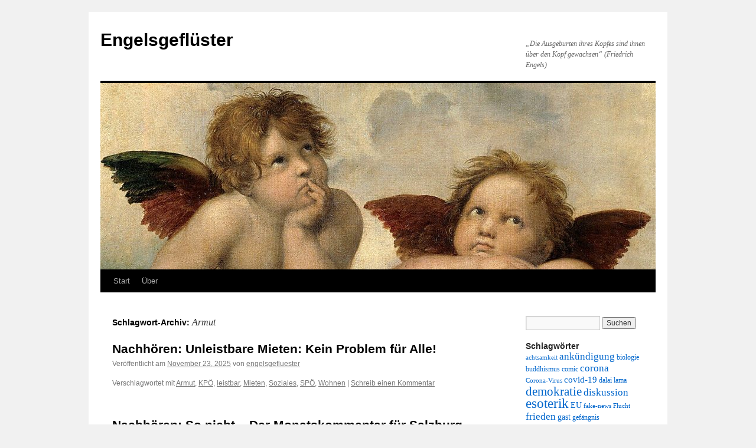

--- FILE ---
content_type: text/html; charset=UTF-8
request_url: https://blog.radiofabrik.at/engelsgefluester/tag/armut/
body_size: 9823
content:
<!DOCTYPE html>
<html lang="de">
<head>
<meta charset="UTF-8" />
<title>
Armut | Engelsgeflüster	</title>
<link rel="profile" href="https://gmpg.org/xfn/11" />
<link rel="stylesheet" type="text/css" media="all" href="https://blog.radiofabrik.at/engelsgefluester/wp-content/themes/twentyten/style.css?ver=20251202" />
<link rel="pingback" href="https://blog.radiofabrik.at/engelsgefluester/xmlrpc.php">
<meta name='robots' content='max-image-preview:large' />
<link rel='dns-prefetch' href='//blog.radiofabrik.at' />
<link rel="alternate" type="application/rss+xml" title="Engelsgeflüster &raquo; Feed" href="https://blog.radiofabrik.at/engelsgefluester/feed/" />
<link rel="alternate" type="application/rss+xml" title="Engelsgeflüster &raquo; Kommentar-Feed" href="https://blog.radiofabrik.at/engelsgefluester/comments/feed/" />
<link rel="alternate" type="application/rss+xml" title="Engelsgeflüster &raquo; Schlagwort-Feed zu Armut" href="https://blog.radiofabrik.at/engelsgefluester/tag/armut/feed/" />
<style id='wp-img-auto-sizes-contain-inline-css' type='text/css'>
img:is([sizes=auto i],[sizes^="auto," i]){contain-intrinsic-size:3000px 1500px}
/*# sourceURL=wp-img-auto-sizes-contain-inline-css */
</style>
<style id='wp-emoji-styles-inline-css' type='text/css'>

	img.wp-smiley, img.emoji {
		display: inline !important;
		border: none !important;
		box-shadow: none !important;
		height: 1em !important;
		width: 1em !important;
		margin: 0 0.07em !important;
		vertical-align: -0.1em !important;
		background: none !important;
		padding: 0 !important;
	}
/*# sourceURL=wp-emoji-styles-inline-css */
</style>
<style id='wp-block-library-inline-css' type='text/css'>
:root{--wp-block-synced-color:#7a00df;--wp-block-synced-color--rgb:122,0,223;--wp-bound-block-color:var(--wp-block-synced-color);--wp-editor-canvas-background:#ddd;--wp-admin-theme-color:#007cba;--wp-admin-theme-color--rgb:0,124,186;--wp-admin-theme-color-darker-10:#006ba1;--wp-admin-theme-color-darker-10--rgb:0,107,160.5;--wp-admin-theme-color-darker-20:#005a87;--wp-admin-theme-color-darker-20--rgb:0,90,135;--wp-admin-border-width-focus:2px}@media (min-resolution:192dpi){:root{--wp-admin-border-width-focus:1.5px}}.wp-element-button{cursor:pointer}:root .has-very-light-gray-background-color{background-color:#eee}:root .has-very-dark-gray-background-color{background-color:#313131}:root .has-very-light-gray-color{color:#eee}:root .has-very-dark-gray-color{color:#313131}:root .has-vivid-green-cyan-to-vivid-cyan-blue-gradient-background{background:linear-gradient(135deg,#00d084,#0693e3)}:root .has-purple-crush-gradient-background{background:linear-gradient(135deg,#34e2e4,#4721fb 50%,#ab1dfe)}:root .has-hazy-dawn-gradient-background{background:linear-gradient(135deg,#faaca8,#dad0ec)}:root .has-subdued-olive-gradient-background{background:linear-gradient(135deg,#fafae1,#67a671)}:root .has-atomic-cream-gradient-background{background:linear-gradient(135deg,#fdd79a,#004a59)}:root .has-nightshade-gradient-background{background:linear-gradient(135deg,#330968,#31cdcf)}:root .has-midnight-gradient-background{background:linear-gradient(135deg,#020381,#2874fc)}:root{--wp--preset--font-size--normal:16px;--wp--preset--font-size--huge:42px}.has-regular-font-size{font-size:1em}.has-larger-font-size{font-size:2.625em}.has-normal-font-size{font-size:var(--wp--preset--font-size--normal)}.has-huge-font-size{font-size:var(--wp--preset--font-size--huge)}.has-text-align-center{text-align:center}.has-text-align-left{text-align:left}.has-text-align-right{text-align:right}.has-fit-text{white-space:nowrap!important}#end-resizable-editor-section{display:none}.aligncenter{clear:both}.items-justified-left{justify-content:flex-start}.items-justified-center{justify-content:center}.items-justified-right{justify-content:flex-end}.items-justified-space-between{justify-content:space-between}.screen-reader-text{border:0;clip-path:inset(50%);height:1px;margin:-1px;overflow:hidden;padding:0;position:absolute;width:1px;word-wrap:normal!important}.screen-reader-text:focus{background-color:#ddd;clip-path:none;color:#444;display:block;font-size:1em;height:auto;left:5px;line-height:normal;padding:15px 23px 14px;text-decoration:none;top:5px;width:auto;z-index:100000}html :where(.has-border-color){border-style:solid}html :where([style*=border-top-color]){border-top-style:solid}html :where([style*=border-right-color]){border-right-style:solid}html :where([style*=border-bottom-color]){border-bottom-style:solid}html :where([style*=border-left-color]){border-left-style:solid}html :where([style*=border-width]){border-style:solid}html :where([style*=border-top-width]){border-top-style:solid}html :where([style*=border-right-width]){border-right-style:solid}html :where([style*=border-bottom-width]){border-bottom-style:solid}html :where([style*=border-left-width]){border-left-style:solid}html :where(img[class*=wp-image-]){height:auto;max-width:100%}:where(figure){margin:0 0 1em}html :where(.is-position-sticky){--wp-admin--admin-bar--position-offset:var(--wp-admin--admin-bar--height,0px)}@media screen and (max-width:600px){html :where(.is-position-sticky){--wp-admin--admin-bar--position-offset:0px}}

/*# sourceURL=wp-block-library-inline-css */
</style><style id='global-styles-inline-css' type='text/css'>
:root{--wp--preset--aspect-ratio--square: 1;--wp--preset--aspect-ratio--4-3: 4/3;--wp--preset--aspect-ratio--3-4: 3/4;--wp--preset--aspect-ratio--3-2: 3/2;--wp--preset--aspect-ratio--2-3: 2/3;--wp--preset--aspect-ratio--16-9: 16/9;--wp--preset--aspect-ratio--9-16: 9/16;--wp--preset--color--black: #000;--wp--preset--color--cyan-bluish-gray: #abb8c3;--wp--preset--color--white: #fff;--wp--preset--color--pale-pink: #f78da7;--wp--preset--color--vivid-red: #cf2e2e;--wp--preset--color--luminous-vivid-orange: #ff6900;--wp--preset--color--luminous-vivid-amber: #fcb900;--wp--preset--color--light-green-cyan: #7bdcb5;--wp--preset--color--vivid-green-cyan: #00d084;--wp--preset--color--pale-cyan-blue: #8ed1fc;--wp--preset--color--vivid-cyan-blue: #0693e3;--wp--preset--color--vivid-purple: #9b51e0;--wp--preset--color--blue: #0066cc;--wp--preset--color--medium-gray: #666;--wp--preset--color--light-gray: #f1f1f1;--wp--preset--gradient--vivid-cyan-blue-to-vivid-purple: linear-gradient(135deg,rgb(6,147,227) 0%,rgb(155,81,224) 100%);--wp--preset--gradient--light-green-cyan-to-vivid-green-cyan: linear-gradient(135deg,rgb(122,220,180) 0%,rgb(0,208,130) 100%);--wp--preset--gradient--luminous-vivid-amber-to-luminous-vivid-orange: linear-gradient(135deg,rgb(252,185,0) 0%,rgb(255,105,0) 100%);--wp--preset--gradient--luminous-vivid-orange-to-vivid-red: linear-gradient(135deg,rgb(255,105,0) 0%,rgb(207,46,46) 100%);--wp--preset--gradient--very-light-gray-to-cyan-bluish-gray: linear-gradient(135deg,rgb(238,238,238) 0%,rgb(169,184,195) 100%);--wp--preset--gradient--cool-to-warm-spectrum: linear-gradient(135deg,rgb(74,234,220) 0%,rgb(151,120,209) 20%,rgb(207,42,186) 40%,rgb(238,44,130) 60%,rgb(251,105,98) 80%,rgb(254,248,76) 100%);--wp--preset--gradient--blush-light-purple: linear-gradient(135deg,rgb(255,206,236) 0%,rgb(152,150,240) 100%);--wp--preset--gradient--blush-bordeaux: linear-gradient(135deg,rgb(254,205,165) 0%,rgb(254,45,45) 50%,rgb(107,0,62) 100%);--wp--preset--gradient--luminous-dusk: linear-gradient(135deg,rgb(255,203,112) 0%,rgb(199,81,192) 50%,rgb(65,88,208) 100%);--wp--preset--gradient--pale-ocean: linear-gradient(135deg,rgb(255,245,203) 0%,rgb(182,227,212) 50%,rgb(51,167,181) 100%);--wp--preset--gradient--electric-grass: linear-gradient(135deg,rgb(202,248,128) 0%,rgb(113,206,126) 100%);--wp--preset--gradient--midnight: linear-gradient(135deg,rgb(2,3,129) 0%,rgb(40,116,252) 100%);--wp--preset--font-size--small: 13px;--wp--preset--font-size--medium: 20px;--wp--preset--font-size--large: 36px;--wp--preset--font-size--x-large: 42px;--wp--preset--spacing--20: 0.44rem;--wp--preset--spacing--30: 0.67rem;--wp--preset--spacing--40: 1rem;--wp--preset--spacing--50: 1.5rem;--wp--preset--spacing--60: 2.25rem;--wp--preset--spacing--70: 3.38rem;--wp--preset--spacing--80: 5.06rem;--wp--preset--shadow--natural: 6px 6px 9px rgba(0, 0, 0, 0.2);--wp--preset--shadow--deep: 12px 12px 50px rgba(0, 0, 0, 0.4);--wp--preset--shadow--sharp: 6px 6px 0px rgba(0, 0, 0, 0.2);--wp--preset--shadow--outlined: 6px 6px 0px -3px rgb(255, 255, 255), 6px 6px rgb(0, 0, 0);--wp--preset--shadow--crisp: 6px 6px 0px rgb(0, 0, 0);}:where(.is-layout-flex){gap: 0.5em;}:where(.is-layout-grid){gap: 0.5em;}body .is-layout-flex{display: flex;}.is-layout-flex{flex-wrap: wrap;align-items: center;}.is-layout-flex > :is(*, div){margin: 0;}body .is-layout-grid{display: grid;}.is-layout-grid > :is(*, div){margin: 0;}:where(.wp-block-columns.is-layout-flex){gap: 2em;}:where(.wp-block-columns.is-layout-grid){gap: 2em;}:where(.wp-block-post-template.is-layout-flex){gap: 1.25em;}:where(.wp-block-post-template.is-layout-grid){gap: 1.25em;}.has-black-color{color: var(--wp--preset--color--black) !important;}.has-cyan-bluish-gray-color{color: var(--wp--preset--color--cyan-bluish-gray) !important;}.has-white-color{color: var(--wp--preset--color--white) !important;}.has-pale-pink-color{color: var(--wp--preset--color--pale-pink) !important;}.has-vivid-red-color{color: var(--wp--preset--color--vivid-red) !important;}.has-luminous-vivid-orange-color{color: var(--wp--preset--color--luminous-vivid-orange) !important;}.has-luminous-vivid-amber-color{color: var(--wp--preset--color--luminous-vivid-amber) !important;}.has-light-green-cyan-color{color: var(--wp--preset--color--light-green-cyan) !important;}.has-vivid-green-cyan-color{color: var(--wp--preset--color--vivid-green-cyan) !important;}.has-pale-cyan-blue-color{color: var(--wp--preset--color--pale-cyan-blue) !important;}.has-vivid-cyan-blue-color{color: var(--wp--preset--color--vivid-cyan-blue) !important;}.has-vivid-purple-color{color: var(--wp--preset--color--vivid-purple) !important;}.has-black-background-color{background-color: var(--wp--preset--color--black) !important;}.has-cyan-bluish-gray-background-color{background-color: var(--wp--preset--color--cyan-bluish-gray) !important;}.has-white-background-color{background-color: var(--wp--preset--color--white) !important;}.has-pale-pink-background-color{background-color: var(--wp--preset--color--pale-pink) !important;}.has-vivid-red-background-color{background-color: var(--wp--preset--color--vivid-red) !important;}.has-luminous-vivid-orange-background-color{background-color: var(--wp--preset--color--luminous-vivid-orange) !important;}.has-luminous-vivid-amber-background-color{background-color: var(--wp--preset--color--luminous-vivid-amber) !important;}.has-light-green-cyan-background-color{background-color: var(--wp--preset--color--light-green-cyan) !important;}.has-vivid-green-cyan-background-color{background-color: var(--wp--preset--color--vivid-green-cyan) !important;}.has-pale-cyan-blue-background-color{background-color: var(--wp--preset--color--pale-cyan-blue) !important;}.has-vivid-cyan-blue-background-color{background-color: var(--wp--preset--color--vivid-cyan-blue) !important;}.has-vivid-purple-background-color{background-color: var(--wp--preset--color--vivid-purple) !important;}.has-black-border-color{border-color: var(--wp--preset--color--black) !important;}.has-cyan-bluish-gray-border-color{border-color: var(--wp--preset--color--cyan-bluish-gray) !important;}.has-white-border-color{border-color: var(--wp--preset--color--white) !important;}.has-pale-pink-border-color{border-color: var(--wp--preset--color--pale-pink) !important;}.has-vivid-red-border-color{border-color: var(--wp--preset--color--vivid-red) !important;}.has-luminous-vivid-orange-border-color{border-color: var(--wp--preset--color--luminous-vivid-orange) !important;}.has-luminous-vivid-amber-border-color{border-color: var(--wp--preset--color--luminous-vivid-amber) !important;}.has-light-green-cyan-border-color{border-color: var(--wp--preset--color--light-green-cyan) !important;}.has-vivid-green-cyan-border-color{border-color: var(--wp--preset--color--vivid-green-cyan) !important;}.has-pale-cyan-blue-border-color{border-color: var(--wp--preset--color--pale-cyan-blue) !important;}.has-vivid-cyan-blue-border-color{border-color: var(--wp--preset--color--vivid-cyan-blue) !important;}.has-vivid-purple-border-color{border-color: var(--wp--preset--color--vivid-purple) !important;}.has-vivid-cyan-blue-to-vivid-purple-gradient-background{background: var(--wp--preset--gradient--vivid-cyan-blue-to-vivid-purple) !important;}.has-light-green-cyan-to-vivid-green-cyan-gradient-background{background: var(--wp--preset--gradient--light-green-cyan-to-vivid-green-cyan) !important;}.has-luminous-vivid-amber-to-luminous-vivid-orange-gradient-background{background: var(--wp--preset--gradient--luminous-vivid-amber-to-luminous-vivid-orange) !important;}.has-luminous-vivid-orange-to-vivid-red-gradient-background{background: var(--wp--preset--gradient--luminous-vivid-orange-to-vivid-red) !important;}.has-very-light-gray-to-cyan-bluish-gray-gradient-background{background: var(--wp--preset--gradient--very-light-gray-to-cyan-bluish-gray) !important;}.has-cool-to-warm-spectrum-gradient-background{background: var(--wp--preset--gradient--cool-to-warm-spectrum) !important;}.has-blush-light-purple-gradient-background{background: var(--wp--preset--gradient--blush-light-purple) !important;}.has-blush-bordeaux-gradient-background{background: var(--wp--preset--gradient--blush-bordeaux) !important;}.has-luminous-dusk-gradient-background{background: var(--wp--preset--gradient--luminous-dusk) !important;}.has-pale-ocean-gradient-background{background: var(--wp--preset--gradient--pale-ocean) !important;}.has-electric-grass-gradient-background{background: var(--wp--preset--gradient--electric-grass) !important;}.has-midnight-gradient-background{background: var(--wp--preset--gradient--midnight) !important;}.has-small-font-size{font-size: var(--wp--preset--font-size--small) !important;}.has-medium-font-size{font-size: var(--wp--preset--font-size--medium) !important;}.has-large-font-size{font-size: var(--wp--preset--font-size--large) !important;}.has-x-large-font-size{font-size: var(--wp--preset--font-size--x-large) !important;}
/*# sourceURL=global-styles-inline-css */
</style>

<style id='classic-theme-styles-inline-css' type='text/css'>
/*! This file is auto-generated */
.wp-block-button__link{color:#fff;background-color:#32373c;border-radius:9999px;box-shadow:none;text-decoration:none;padding:calc(.667em + 2px) calc(1.333em + 2px);font-size:1.125em}.wp-block-file__button{background:#32373c;color:#fff;text-decoration:none}
/*# sourceURL=/wp-includes/css/classic-themes.min.css */
</style>
<link rel='stylesheet' id='ce_responsive-css' href='https://blog.radiofabrik.at/engelsgefluester/wp-content/plugins/simple-embed-code/css/video-container.min.css?ver=2.5.1' type='text/css' media='all' />
<link rel='stylesheet' id='twentyten-block-style-css' href='https://blog.radiofabrik.at/engelsgefluester/wp-content/themes/twentyten/blocks.css?ver=20250220' type='text/css' media='all' />
<link rel="https://api.w.org/" href="https://blog.radiofabrik.at/engelsgefluester/wp-json/" /><link rel="alternate" title="JSON" type="application/json" href="https://blog.radiofabrik.at/engelsgefluester/wp-json/wp/v2/tags/9120" /><link rel="EditURI" type="application/rsd+xml" title="RSD" href="https://blog.radiofabrik.at/engelsgefluester/xmlrpc.php?rsd" />

</head>

<body class="archive tag tag-armut tag-9120 wp-theme-twentyten">
<div id="wrapper" class="hfeed">
		<a href="#content" class="screen-reader-text skip-link">Zum Inhalt springen</a>
	<div id="header">
		<div id="masthead">
			<div id="branding" role="banner">
									<div id="site-title">
						<span>
							<a href="https://blog.radiofabrik.at/engelsgefluester/" rel="home" >Engelsgeflüster</a>
						</span>
					</div>
										<div id="site-description">„Die Ausgeburten ihres Kopfes sind ihnen über den Kopf gewachsen“ (Friedrich Engels)</div>
					<img src="https://blog.radiofabrik.at/engelsgefluester/files/2016/10/cropped-Raffaels_Angels-1.jpg" width="940" height="316" alt="Engelsgeflüster" srcset="https://blog.radiofabrik.at/engelsgefluester/files/2016/10/cropped-Raffaels_Angels-1.jpg 940w, https://blog.radiofabrik.at/engelsgefluester/files/2016/10/cropped-Raffaels_Angels-1-300x101.jpg 300w, https://blog.radiofabrik.at/engelsgefluester/files/2016/10/cropped-Raffaels_Angels-1-768x258.jpg 768w" sizes="(max-width: 940px) 100vw, 940px" decoding="async" fetchpriority="high" />			</div><!-- #branding -->

			<div id="access" role="navigation">
				<div class="menu"><ul>
<li ><a href="https://blog.radiofabrik.at/engelsgefluester/">Start</a></li><li class="page_item page-item-2"><a href="https://blog.radiofabrik.at/engelsgefluester/sample-page/">Über</a></li>
</ul></div>
			</div><!-- #access -->
		</div><!-- #masthead -->
	</div><!-- #header -->

	<div id="main">

		<div id="container">
			<div id="content" role="main">

				<h1 class="page-title">
				Schlagwort-Archiv: <span>Armut</span>				</h1>

				



	
			<div id="post-807" class="post-807 post type-post status-publish format-standard hentry tag-armut tag-kpoe tag-leistbar tag-mieten tag-soziales tag-spoe tag-wohnen">
			<h2 class="entry-title"><a href="https://blog.radiofabrik.at/engelsgefluester/2025/11/23/nachhoeren-unleistbare-mieten-kein-problem-fuer-alle/" rel="bookmark">Nachhören: Unleistbare Mieten: Kein Problem für Alle!</a></h2>

			<div class="entry-meta">
				<span class="meta-prep meta-prep-author">Veröffentlicht am</span> <a href="https://blog.radiofabrik.at/engelsgefluester/2025/11/23/nachhoeren-unleistbare-mieten-kein-problem-fuer-alle/" title="10:49 a.m." rel="bookmark"><span class="entry-date">November 23, 2025</span></a> <span class="meta-sep">von</span> <span class="author vcard"><a class="url fn n" href="https://blog.radiofabrik.at/engelsgefluester/author/engelsgefluester/" title="Alle Beiträge von engelsgefluester anzeigen">engelsgefluester</a></span>			</div><!-- .entry-meta -->

					<div class="entry-summary">
							</div><!-- .entry-summary -->
	
			<div class="entry-utility">
				
								<span class="tag-links">
					<span class="entry-utility-prep entry-utility-prep-tag-links">Verschlagwortet mit</span> <a href="https://blog.radiofabrik.at/engelsgefluester/tag/armut/" rel="tag">Armut</a>, <a href="https://blog.radiofabrik.at/engelsgefluester/tag/kpoe/" rel="tag">KPÖ</a>, <a href="https://blog.radiofabrik.at/engelsgefluester/tag/leistbar/" rel="tag">leistbar</a>, <a href="https://blog.radiofabrik.at/engelsgefluester/tag/mieten/" rel="tag">Mieten</a>, <a href="https://blog.radiofabrik.at/engelsgefluester/tag/soziales/" rel="tag">Soziales</a>, <a href="https://blog.radiofabrik.at/engelsgefluester/tag/spoe/" rel="tag">SPÖ</a>, <a href="https://blog.radiofabrik.at/engelsgefluester/tag/wohnen/" rel="tag">Wohnen</a>				</span>
				<span class="meta-sep">|</span>
				
				<span class="comments-link"><a href="https://blog.radiofabrik.at/engelsgefluester/2025/11/23/nachhoeren-unleistbare-mieten-kein-problem-fuer-alle/#respond">Schreib einen Kommentar</a></span>

							</div><!-- .entry-utility -->
		</div><!-- #post-807 -->

		
	

	
			<div id="post-491" class="post-491 post type-post status-publish format-standard hentry tag-armut tag-corona-massnahmen tag-kritik tag-radiofabrik tag-sendung tag-so tag-wochenkommentar">
			<h2 class="entry-title"><a href="https://blog.radiofabrik.at/engelsgefluester/2021/03/21/nachhoeren-so-nicht-der-monatskommentar-fuer-salzburg/" rel="bookmark">Nachhören: So nicht &#8211; Der Monatskommentar für Salzburg</a></h2>

			<div class="entry-meta">
				<span class="meta-prep meta-prep-author">Veröffentlicht am</span> <a href="https://blog.radiofabrik.at/engelsgefluester/2021/03/21/nachhoeren-so-nicht-der-monatskommentar-fuer-salzburg/" title="2:29 p.m." rel="bookmark"><span class="entry-date">März 21, 2021</span></a> <span class="meta-sep">von</span> <span class="author vcard"><a class="url fn n" href="https://blog.radiofabrik.at/engelsgefluester/author/engelsgefluester/" title="Alle Beiträge von engelsgefluester anzeigen">engelsgefluester</a></span>			</div><!-- .entry-meta -->

					<div class="entry-summary">
							</div><!-- .entry-summary -->
	
			<div class="entry-utility">
				
								<span class="tag-links">
					<span class="entry-utility-prep entry-utility-prep-tag-links">Verschlagwortet mit</span> <a href="https://blog.radiofabrik.at/engelsgefluester/tag/armut/" rel="tag">Armut</a>, <a href="https://blog.radiofabrik.at/engelsgefluester/tag/corona-massnahmen/" rel="tag">Corona-Maßnahmen</a>, <a href="https://blog.radiofabrik.at/engelsgefluester/tag/kritik/" rel="tag">kritik</a>, <a href="https://blog.radiofabrik.at/engelsgefluester/tag/radiofabrik/" rel="tag">radiofabrik</a>, <a href="https://blog.radiofabrik.at/engelsgefluester/tag/sendung/" rel="tag">sendung</a>, <a href="https://blog.radiofabrik.at/engelsgefluester/tag/so/" rel="tag">so</a>, <a href="https://blog.radiofabrik.at/engelsgefluester/tag/wochenkommentar/" rel="tag">Wochenkommentar</a>				</span>
				<span class="meta-sep">|</span>
				
				<span class="comments-link"><a href="https://blog.radiofabrik.at/engelsgefluester/2021/03/21/nachhoeren-so-nicht-der-monatskommentar-fuer-salzburg/#respond">Schreib einen Kommentar</a></span>

							</div><!-- .entry-utility -->
		</div><!-- #post-491 -->

		
	

			</div><!-- #content -->
		</div><!-- #container -->


		<div id="primary" class="widget-area" role="complementary">
			<ul class="xoxo">

<li id="search-2" class="widget-container widget_search"><form role="search" method="get" id="searchform" class="searchform" action="https://blog.radiofabrik.at/engelsgefluester/">
				<div>
					<label class="screen-reader-text" for="s">Suche nach:</label>
					<input type="text" value="" name="s" id="s" />
					<input type="submit" id="searchsubmit" value="Suchen" />
				</div>
			</form></li><li id="tag_cloud-2" class="widget-container widget_tag_cloud"><h3 class="widget-title">Schlagwörter</h3><div class="tagcloud"><ul class='wp-tag-cloud' role='list'>
	<li><a href="https://blog.radiofabrik.at/engelsgefluester/tag/achtsamkeit/" class="tag-cloud-link tag-link-42545 tag-link-position-1" style="font-size: 8pt;" aria-label="achtsamkeit (3 Einträge)">achtsamkeit</a></li>
	<li><a href="https://blog.radiofabrik.at/engelsgefluester/tag/ankuendigung/" class="tag-cloud-link tag-link-13795 tag-link-position-2" style="font-size: 12.375pt;" aria-label="ankündigung (8 Einträge)">ankündigung</a></li>
	<li><a href="https://blog.radiofabrik.at/engelsgefluester/tag/biologie/" class="tag-cloud-link tag-link-42553 tag-link-position-3" style="font-size: 9.25pt;" aria-label="biologie (4 Einträge)">biologie</a></li>
	<li><a href="https://blog.radiofabrik.at/engelsgefluester/tag/buddhismus/" class="tag-cloud-link tag-link-42501 tag-link-position-4" style="font-size: 9.25pt;" aria-label="buddhismus (4 Einträge)">buddhismus</a></li>
	<li><a href="https://blog.radiofabrik.at/engelsgefluester/tag/comic/" class="tag-cloud-link tag-link-42585 tag-link-position-5" style="font-size: 9.25pt;" aria-label="comic (4 Einträge)">comic</a></li>
	<li><a href="https://blog.radiofabrik.at/engelsgefluester/tag/corona/" class="tag-cloud-link tag-link-75161 tag-link-position-6" style="font-size: 13pt;" aria-label="corona (9 Einträge)">corona</a></li>
	<li><a href="https://blog.radiofabrik.at/engelsgefluester/tag/corona-virus/" class="tag-cloud-link tag-link-75169 tag-link-position-7" style="font-size: 8pt;" aria-label="Corona-Virus (3 Einträge)">Corona-Virus</a></li>
	<li><a href="https://blog.radiofabrik.at/engelsgefluester/tag/covid-19/" class="tag-cloud-link tag-link-75165 tag-link-position-8" style="font-size: 11.125pt;" aria-label="covid-19 (6 Einträge)">covid-19</a></li>
	<li><a href="https://blog.radiofabrik.at/engelsgefluester/tag/dalai-lama/" class="tag-cloud-link tag-link-42499 tag-link-position-9" style="font-size: 9.25pt;" aria-label="dalai lama (4 Einträge)">dalai lama</a></li>
	<li><a href="https://blog.radiofabrik.at/engelsgefluester/tag/demokratie/" class="tag-cloud-link tag-link-75298 tag-link-position-10" style="font-size: 15.875pt;" aria-label="demokratie (16 Einträge)">demokratie</a></li>
	<li><a href="https://blog.radiofabrik.at/engelsgefluester/tag/diskussion/" class="tag-cloud-link tag-link-58895 tag-link-position-11" style="font-size: 12.375pt;" aria-label="diskussion (8 Einträge)">diskussion</a></li>
	<li><a href="https://blog.radiofabrik.at/engelsgefluester/tag/esoterik/" class="tag-cloud-link tag-link-42207 tag-link-position-12" style="font-size: 17.25pt;" aria-label="esoterik (21 Einträge)">esoterik</a></li>
	<li><a href="https://blog.radiofabrik.at/engelsgefluester/tag/eu/" class="tag-cloud-link tag-link-71858 tag-link-position-13" style="font-size: 10.25pt;" aria-label="EU (5 Einträge)">EU</a></li>
	<li><a href="https://blog.radiofabrik.at/engelsgefluester/tag/fake-news/" class="tag-cloud-link tag-link-75189 tag-link-position-14" style="font-size: 8pt;" aria-label="fake-news (3 Einträge)">fake-news</a></li>
	<li><a href="https://blog.radiofabrik.at/engelsgefluester/tag/flucht/" class="tag-cloud-link tag-link-33609 tag-link-position-15" style="font-size: 8pt;" aria-label="Flucht (3 Einträge)">Flucht</a></li>
	<li><a href="https://blog.radiofabrik.at/engelsgefluester/tag/frieden/" class="tag-cloud-link tag-link-42502 tag-link-position-16" style="font-size: 12.375pt;" aria-label="frieden (8 Einträge)">frieden</a></li>
	<li><a href="https://blog.radiofabrik.at/engelsgefluester/tag/gast/" class="tag-cloud-link tag-link-42547 tag-link-position-17" style="font-size: 10.25pt;" aria-label="gast (5 Einträge)">gast</a></li>
	<li><a href="https://blog.radiofabrik.at/engelsgefluester/tag/gefaengnis/" class="tag-cloud-link tag-link-75301 tag-link-position-18" style="font-size: 9.25pt;" aria-label="gefängnis (4 Einträge)">gefängnis</a></li>
	<li><a href="https://blog.radiofabrik.at/engelsgefluester/tag/gegenstandpunkt/" class="tag-cloud-link tag-link-75172 tag-link-position-19" style="font-size: 8pt;" aria-label="gegenstandpunkt (3 Einträge)">gegenstandpunkt</a></li>
	<li><a href="https://blog.radiofabrik.at/engelsgefluester/tag/genetik/" class="tag-cloud-link tag-link-42552 tag-link-position-20" style="font-size: 9.25pt;" aria-label="genetik (4 Einträge)">genetik</a></li>
	<li><a href="https://blog.radiofabrik.at/engelsgefluester/tag/gewerkschaft/" class="tag-cloud-link tag-link-75158 tag-link-position-21" style="font-size: 8pt;" aria-label="gewerkschaft (3 Einträge)">gewerkschaft</a></li>
	<li><a href="https://blog.radiofabrik.at/engelsgefluester/tag/kapitalismus/" class="tag-cloud-link tag-link-42712 tag-link-position-22" style="font-size: 14.375pt;" aria-label="kapitalismus (12 Einträge)">kapitalismus</a></li>
	<li><a href="https://blog.radiofabrik.at/engelsgefluester/tag/knorkator/" class="tag-cloud-link tag-link-42555 tag-link-position-23" style="font-size: 8pt;" aria-label="knorkator (3 Einträge)">knorkator</a></li>
	<li><a href="https://blog.radiofabrik.at/engelsgefluester/tag/konsum/" class="tag-cloud-link tag-link-75146 tag-link-position-24" style="font-size: 8pt;" aria-label="konsum (3 Einträge)">konsum</a></li>
	<li><a href="https://blog.radiofabrik.at/engelsgefluester/tag/krieg/" class="tag-cloud-link tag-link-42527 tag-link-position-25" style="font-size: 10.25pt;" aria-label="krieg (5 Einträge)">krieg</a></li>
	<li><a href="https://blog.radiofabrik.at/engelsgefluester/tag/kritik/" class="tag-cloud-link tag-link-12800 tag-link-position-26" style="font-size: 22pt;" aria-label="kritik (52 Einträge)">kritik</a></li>
	<li><a href="https://blog.radiofabrik.at/engelsgefluester/tag/liebe/" class="tag-cloud-link tag-link-4034 tag-link-position-27" style="font-size: 8pt;" aria-label="liebe (3 Einträge)">liebe</a></li>
	<li><a href="https://blog.radiofabrik.at/engelsgefluester/tag/loretto/" class="tag-cloud-link tag-link-42531 tag-link-position-28" style="font-size: 13pt;" aria-label="loretto (9 Einträge)">loretto</a></li>
	<li><a href="https://blog.radiofabrik.at/engelsgefluester/tag/marktwirtschaft/" class="tag-cloud-link tag-link-73342 tag-link-position-29" style="font-size: 11.75pt;" aria-label="marktwirtschaft (7 Einträge)">marktwirtschaft</a></li>
	<li><a href="https://blog.radiofabrik.at/engelsgefluester/tag/migration/" class="tag-cloud-link tag-link-22499 tag-link-position-30" style="font-size: 9.25pt;" aria-label="migration (4 Einträge)">migration</a></li>
	<li><a href="https://blog.radiofabrik.at/engelsgefluester/tag/nationalismus/" class="tag-cloud-link tag-link-73320 tag-link-position-31" style="font-size: 9.25pt;" aria-label="Nationalismus (4 Einträge)">Nationalismus</a></li>
	<li><a href="https://blog.radiofabrik.at/engelsgefluester/tag/politik/" class="tag-cloud-link tag-link-94 tag-link-position-32" style="font-size: 9.25pt;" aria-label="politik (4 Einträge)">politik</a></li>
	<li><a href="https://blog.radiofabrik.at/engelsgefluester/tag/radiofabrik/" class="tag-cloud-link tag-link-3 tag-link-position-33" style="font-size: 10.25pt;" aria-label="radiofabrik (5 Einträge)">radiofabrik</a></li>
	<li><a href="https://blog.radiofabrik.at/engelsgefluester/tag/religion/" class="tag-cloud-link tag-link-2674 tag-link-position-34" style="font-size: 14pt;" aria-label="religion (11 Einträge)">religion</a></li>
	<li><a href="https://blog.radiofabrik.at/engelsgefluester/tag/russland/" class="tag-cloud-link tag-link-10886 tag-link-position-35" style="font-size: 9.25pt;" aria-label="russland (4 Einträge)">russland</a></li>
	<li><a href="https://blog.radiofabrik.at/engelsgefluester/tag/salzburg/" class="tag-cloud-link tag-link-2660 tag-link-position-36" style="font-size: 11.125pt;" aria-label="salzburg (6 Einträge)">salzburg</a></li>
	<li><a href="https://blog.radiofabrik.at/engelsgefluester/tag/solidaritaet/" class="tag-cloud-link tag-link-42705 tag-link-position-37" style="font-size: 11.125pt;" aria-label="solidarität (6 Einträge)">solidarität</a></li>
	<li><a href="https://blog.radiofabrik.at/engelsgefluester/tag/staat/" class="tag-cloud-link tag-link-75179 tag-link-position-38" style="font-size: 11.75pt;" aria-label="staat (7 Einträge)">staat</a></li>
	<li><a href="https://blog.radiofabrik.at/engelsgefluester/tag/tipp/" class="tag-cloud-link tag-link-75180 tag-link-position-39" style="font-size: 10.25pt;" aria-label="tipp (5 Einträge)">tipp</a></li>
	<li><a href="https://blog.radiofabrik.at/engelsgefluester/tag/ukraine/" class="tag-cloud-link tag-link-10888 tag-link-position-40" style="font-size: 11.125pt;" aria-label="ukraine (6 Einträge)">ukraine</a></li>
	<li><a href="https://blog.radiofabrik.at/engelsgefluester/tag/video/" class="tag-cloud-link tag-link-10434 tag-link-position-41" style="font-size: 11.75pt;" aria-label="video (7 Einträge)">video</a></li>
	<li><a href="https://blog.radiofabrik.at/engelsgefluester/tag/weihnachten/" class="tag-cloud-link tag-link-9062 tag-link-position-42" style="font-size: 10.25pt;" aria-label="weihnachten (5 Einträge)">weihnachten</a></li>
	<li><a href="https://blog.radiofabrik.at/engelsgefluester/tag/wissenschaft/" class="tag-cloud-link tag-link-42480 tag-link-position-43" style="font-size: 12.375pt;" aria-label="wissenschaft (8 Einträge)">wissenschaft</a></li>
	<li><a href="https://blog.radiofabrik.at/engelsgefluester/tag/oe1/" class="tag-cloud-link tag-link-75195 tag-link-position-44" style="font-size: 8pt;" aria-label="ö1 (3 Einträge)">ö1</a></li>
	<li><a href="https://blog.radiofabrik.at/engelsgefluester/tag/oesterreich/" class="tag-cloud-link tag-link-33645 tag-link-position-45" style="font-size: 12.375pt;" aria-label="österreich (8 Einträge)">österreich</a></li>
</ul>
</div>
</li><li id="archives-3" class="widget-container widget_archive"><h3 class="widget-title">Archiv</h3>
			<ul>
					<li><a href='https://blog.radiofabrik.at/engelsgefluester/2025/11/'>November 2025</a></li>
	<li><a href='https://blog.radiofabrik.at/engelsgefluester/2025/10/'>Oktober 2025</a></li>
	<li><a href='https://blog.radiofabrik.at/engelsgefluester/2025/09/'>September 2025</a></li>
	<li><a href='https://blog.radiofabrik.at/engelsgefluester/2025/08/'>August 2025</a></li>
	<li><a href='https://blog.radiofabrik.at/engelsgefluester/2025/06/'>Juni 2025</a></li>
	<li><a href='https://blog.radiofabrik.at/engelsgefluester/2025/05/'>Mai 2025</a></li>
	<li><a href='https://blog.radiofabrik.at/engelsgefluester/2025/04/'>April 2025</a></li>
	<li><a href='https://blog.radiofabrik.at/engelsgefluester/2025/03/'>März 2025</a></li>
	<li><a href='https://blog.radiofabrik.at/engelsgefluester/2025/02/'>Februar 2025</a></li>
	<li><a href='https://blog.radiofabrik.at/engelsgefluester/2024/12/'>Dezember 2024</a></li>
	<li><a href='https://blog.radiofabrik.at/engelsgefluester/2024/11/'>November 2024</a></li>
	<li><a href='https://blog.radiofabrik.at/engelsgefluester/2024/10/'>Oktober 2024</a></li>
	<li><a href='https://blog.radiofabrik.at/engelsgefluester/2024/09/'>September 2024</a></li>
	<li><a href='https://blog.radiofabrik.at/engelsgefluester/2024/08/'>August 2024</a></li>
	<li><a href='https://blog.radiofabrik.at/engelsgefluester/2024/06/'>Juni 2024</a></li>
	<li><a href='https://blog.radiofabrik.at/engelsgefluester/2024/05/'>Mai 2024</a></li>
	<li><a href='https://blog.radiofabrik.at/engelsgefluester/2024/04/'>April 2024</a></li>
	<li><a href='https://blog.radiofabrik.at/engelsgefluester/2024/03/'>März 2024</a></li>
	<li><a href='https://blog.radiofabrik.at/engelsgefluester/2024/02/'>Februar 2024</a></li>
	<li><a href='https://blog.radiofabrik.at/engelsgefluester/2023/12/'>Dezember 2023</a></li>
	<li><a href='https://blog.radiofabrik.at/engelsgefluester/2023/11/'>November 2023</a></li>
	<li><a href='https://blog.radiofabrik.at/engelsgefluester/2023/08/'>August 2023</a></li>
	<li><a href='https://blog.radiofabrik.at/engelsgefluester/2023/07/'>Juli 2023</a></li>
	<li><a href='https://blog.radiofabrik.at/engelsgefluester/2023/06/'>Juni 2023</a></li>
	<li><a href='https://blog.radiofabrik.at/engelsgefluester/2023/05/'>Mai 2023</a></li>
	<li><a href='https://blog.radiofabrik.at/engelsgefluester/2023/04/'>April 2023</a></li>
	<li><a href='https://blog.radiofabrik.at/engelsgefluester/2023/03/'>März 2023</a></li>
	<li><a href='https://blog.radiofabrik.at/engelsgefluester/2023/02/'>Februar 2023</a></li>
	<li><a href='https://blog.radiofabrik.at/engelsgefluester/2023/01/'>Januar 2023</a></li>
	<li><a href='https://blog.radiofabrik.at/engelsgefluester/2022/12/'>Dezember 2022</a></li>
	<li><a href='https://blog.radiofabrik.at/engelsgefluester/2022/11/'>November 2022</a></li>
	<li><a href='https://blog.radiofabrik.at/engelsgefluester/2022/09/'>September 2022</a></li>
	<li><a href='https://blog.radiofabrik.at/engelsgefluester/2022/08/'>August 2022</a></li>
	<li><a href='https://blog.radiofabrik.at/engelsgefluester/2022/07/'>Juli 2022</a></li>
	<li><a href='https://blog.radiofabrik.at/engelsgefluester/2022/06/'>Juni 2022</a></li>
	<li><a href='https://blog.radiofabrik.at/engelsgefluester/2022/05/'>Mai 2022</a></li>
	<li><a href='https://blog.radiofabrik.at/engelsgefluester/2022/04/'>April 2022</a></li>
	<li><a href='https://blog.radiofabrik.at/engelsgefluester/2022/03/'>März 2022</a></li>
	<li><a href='https://blog.radiofabrik.at/engelsgefluester/2022/02/'>Februar 2022</a></li>
	<li><a href='https://blog.radiofabrik.at/engelsgefluester/2021/11/'>November 2021</a></li>
	<li><a href='https://blog.radiofabrik.at/engelsgefluester/2021/08/'>August 2021</a></li>
	<li><a href='https://blog.radiofabrik.at/engelsgefluester/2021/07/'>Juli 2021</a></li>
	<li><a href='https://blog.radiofabrik.at/engelsgefluester/2021/03/'>März 2021</a></li>
	<li><a href='https://blog.radiofabrik.at/engelsgefluester/2021/02/'>Februar 2021</a></li>
	<li><a href='https://blog.radiofabrik.at/engelsgefluester/2020/12/'>Dezember 2020</a></li>
	<li><a href='https://blog.radiofabrik.at/engelsgefluester/2020/10/'>Oktober 2020</a></li>
	<li><a href='https://blog.radiofabrik.at/engelsgefluester/2020/09/'>September 2020</a></li>
	<li><a href='https://blog.radiofabrik.at/engelsgefluester/2020/08/'>August 2020</a></li>
	<li><a href='https://blog.radiofabrik.at/engelsgefluester/2020/07/'>Juli 2020</a></li>
	<li><a href='https://blog.radiofabrik.at/engelsgefluester/2020/05/'>Mai 2020</a></li>
	<li><a href='https://blog.radiofabrik.at/engelsgefluester/2020/04/'>April 2020</a></li>
	<li><a href='https://blog.radiofabrik.at/engelsgefluester/2020/03/'>März 2020</a></li>
	<li><a href='https://blog.radiofabrik.at/engelsgefluester/2020/02/'>Februar 2020</a></li>
	<li><a href='https://blog.radiofabrik.at/engelsgefluester/2020/01/'>Januar 2020</a></li>
	<li><a href='https://blog.radiofabrik.at/engelsgefluester/2019/12/'>Dezember 2019</a></li>
	<li><a href='https://blog.radiofabrik.at/engelsgefluester/2019/11/'>November 2019</a></li>
	<li><a href='https://blog.radiofabrik.at/engelsgefluester/2019/10/'>Oktober 2019</a></li>
	<li><a href='https://blog.radiofabrik.at/engelsgefluester/2019/09/'>September 2019</a></li>
	<li><a href='https://blog.radiofabrik.at/engelsgefluester/2019/08/'>August 2019</a></li>
	<li><a href='https://blog.radiofabrik.at/engelsgefluester/2019/07/'>Juli 2019</a></li>
	<li><a href='https://blog.radiofabrik.at/engelsgefluester/2019/06/'>Juni 2019</a></li>
	<li><a href='https://blog.radiofabrik.at/engelsgefluester/2019/05/'>Mai 2019</a></li>
	<li><a href='https://blog.radiofabrik.at/engelsgefluester/2019/04/'>April 2019</a></li>
	<li><a href='https://blog.radiofabrik.at/engelsgefluester/2019/03/'>März 2019</a></li>
	<li><a href='https://blog.radiofabrik.at/engelsgefluester/2019/02/'>Februar 2019</a></li>
	<li><a href='https://blog.radiofabrik.at/engelsgefluester/2019/01/'>Januar 2019</a></li>
	<li><a href='https://blog.radiofabrik.at/engelsgefluester/2018/12/'>Dezember 2018</a></li>
	<li><a href='https://blog.radiofabrik.at/engelsgefluester/2018/11/'>November 2018</a></li>
	<li><a href='https://blog.radiofabrik.at/engelsgefluester/2018/08/'>August 2018</a></li>
	<li><a href='https://blog.radiofabrik.at/engelsgefluester/2018/07/'>Juli 2018</a></li>
	<li><a href='https://blog.radiofabrik.at/engelsgefluester/2018/06/'>Juni 2018</a></li>
	<li><a href='https://blog.radiofabrik.at/engelsgefluester/2018/05/'>Mai 2018</a></li>
	<li><a href='https://blog.radiofabrik.at/engelsgefluester/2018/04/'>April 2018</a></li>
	<li><a href='https://blog.radiofabrik.at/engelsgefluester/2018/03/'>März 2018</a></li>
	<li><a href='https://blog.radiofabrik.at/engelsgefluester/2018/02/'>Februar 2018</a></li>
	<li><a href='https://blog.radiofabrik.at/engelsgefluester/2017/11/'>November 2017</a></li>
	<li><a href='https://blog.radiofabrik.at/engelsgefluester/2017/09/'>September 2017</a></li>
	<li><a href='https://blog.radiofabrik.at/engelsgefluester/2017/08/'>August 2017</a></li>
	<li><a href='https://blog.radiofabrik.at/engelsgefluester/2017/07/'>Juli 2017</a></li>
	<li><a href='https://blog.radiofabrik.at/engelsgefluester/2017/06/'>Juni 2017</a></li>
	<li><a href='https://blog.radiofabrik.at/engelsgefluester/2017/05/'>Mai 2017</a></li>
	<li><a href='https://blog.radiofabrik.at/engelsgefluester/2017/04/'>April 2017</a></li>
	<li><a href='https://blog.radiofabrik.at/engelsgefluester/2017/03/'>März 2017</a></li>
	<li><a href='https://blog.radiofabrik.at/engelsgefluester/2017/02/'>Februar 2017</a></li>
	<li><a href='https://blog.radiofabrik.at/engelsgefluester/2016/12/'>Dezember 2016</a></li>
	<li><a href='https://blog.radiofabrik.at/engelsgefluester/2016/11/'>November 2016</a></li>
	<li><a href='https://blog.radiofabrik.at/engelsgefluester/2016/10/'>Oktober 2016</a></li>
	<li><a href='https://blog.radiofabrik.at/engelsgefluester/2016/09/'>September 2016</a></li>
			</ul>

			</li>			</ul>
		</div><!-- #primary .widget-area -->

	</div><!-- #main -->

	<div id="footer" role="contentinfo">
		<div id="colophon">



			<div id="site-info">
				<a href="https://blog.radiofabrik.at/engelsgefluester/" rel="home">
					Engelsgeflüster				</a>
							</div><!-- #site-info -->

			<div id="site-generator">
								<a href="https://de.wordpress.org/" class="imprint" title="Eine semantische, persönliche Publikationsplattform">
					Mit Stolz präsentiert von WordPress.				</a>
			</div><!-- #site-generator -->

		</div><!-- #colophon -->
	</div><!-- #footer -->

</div><!-- #wrapper -->

<script type="speculationrules">
{"prefetch":[{"source":"document","where":{"and":[{"href_matches":"/engelsgefluester/*"},{"not":{"href_matches":["/engelsgefluester/wp-*.php","/engelsgefluester/wp-admin/*","/engelsgefluester/files/*","/engelsgefluester/wp-content/*","/engelsgefluester/wp-content/plugins/*","/engelsgefluester/wp-content/themes/twentyten/*","/engelsgefluester/*\\?(.+)"]}},{"not":{"selector_matches":"a[rel~=\"nofollow\"]"}},{"not":{"selector_matches":".no-prefetch, .no-prefetch a"}}]},"eagerness":"conservative"}]}
</script>
<!-- Matomo -->
<script>
  var _paq = window._paq = window._paq || [];
  /* tracker methods like "setCustomDimension" should be called before "trackPageView" */
  _paq.push(['trackPageView']);
  _paq.push(['enableLinkTracking']);
  (function() {
    var u="https://stats.radiofabrik.at/matomo/";
    _paq.push(['setTrackerUrl', u+'matomo.php']);
    _paq.push(['setSiteId', '1']);
    var d=document, g=d.createElement('script'), s=d.getElementsByTagName('script')[0];
    g.async=true; g.src=u+'matomo.js'; s.parentNode.insertBefore(g,s);
  })();
</script>
<!-- End Matomo Code -->
<script id="wp-emoji-settings" type="application/json">
{"baseUrl":"https://s.w.org/images/core/emoji/17.0.2/72x72/","ext":".png","svgUrl":"https://s.w.org/images/core/emoji/17.0.2/svg/","svgExt":".svg","source":{"concatemoji":"https://blog.radiofabrik.at/engelsgefluester/wp-includes/js/wp-emoji-release.min.js?ver=c25280db03ee1a0ffb0402e9b13aeb01"}}
</script>
<script type="module">
/* <![CDATA[ */
/*! This file is auto-generated */
const a=JSON.parse(document.getElementById("wp-emoji-settings").textContent),o=(window._wpemojiSettings=a,"wpEmojiSettingsSupports"),s=["flag","emoji"];function i(e){try{var t={supportTests:e,timestamp:(new Date).valueOf()};sessionStorage.setItem(o,JSON.stringify(t))}catch(e){}}function c(e,t,n){e.clearRect(0,0,e.canvas.width,e.canvas.height),e.fillText(t,0,0);t=new Uint32Array(e.getImageData(0,0,e.canvas.width,e.canvas.height).data);e.clearRect(0,0,e.canvas.width,e.canvas.height),e.fillText(n,0,0);const a=new Uint32Array(e.getImageData(0,0,e.canvas.width,e.canvas.height).data);return t.every((e,t)=>e===a[t])}function p(e,t){e.clearRect(0,0,e.canvas.width,e.canvas.height),e.fillText(t,0,0);var n=e.getImageData(16,16,1,1);for(let e=0;e<n.data.length;e++)if(0!==n.data[e])return!1;return!0}function u(e,t,n,a){switch(t){case"flag":return n(e,"\ud83c\udff3\ufe0f\u200d\u26a7\ufe0f","\ud83c\udff3\ufe0f\u200b\u26a7\ufe0f")?!1:!n(e,"\ud83c\udde8\ud83c\uddf6","\ud83c\udde8\u200b\ud83c\uddf6")&&!n(e,"\ud83c\udff4\udb40\udc67\udb40\udc62\udb40\udc65\udb40\udc6e\udb40\udc67\udb40\udc7f","\ud83c\udff4\u200b\udb40\udc67\u200b\udb40\udc62\u200b\udb40\udc65\u200b\udb40\udc6e\u200b\udb40\udc67\u200b\udb40\udc7f");case"emoji":return!a(e,"\ud83e\u1fac8")}return!1}function f(e,t,n,a){let r;const o=(r="undefined"!=typeof WorkerGlobalScope&&self instanceof WorkerGlobalScope?new OffscreenCanvas(300,150):document.createElement("canvas")).getContext("2d",{willReadFrequently:!0}),s=(o.textBaseline="top",o.font="600 32px Arial",{});return e.forEach(e=>{s[e]=t(o,e,n,a)}),s}function r(e){var t=document.createElement("script");t.src=e,t.defer=!0,document.head.appendChild(t)}a.supports={everything:!0,everythingExceptFlag:!0},new Promise(t=>{let n=function(){try{var e=JSON.parse(sessionStorage.getItem(o));if("object"==typeof e&&"number"==typeof e.timestamp&&(new Date).valueOf()<e.timestamp+604800&&"object"==typeof e.supportTests)return e.supportTests}catch(e){}return null}();if(!n){if("undefined"!=typeof Worker&&"undefined"!=typeof OffscreenCanvas&&"undefined"!=typeof URL&&URL.createObjectURL&&"undefined"!=typeof Blob)try{var e="postMessage("+f.toString()+"("+[JSON.stringify(s),u.toString(),c.toString(),p.toString()].join(",")+"));",a=new Blob([e],{type:"text/javascript"});const r=new Worker(URL.createObjectURL(a),{name:"wpTestEmojiSupports"});return void(r.onmessage=e=>{i(n=e.data),r.terminate(),t(n)})}catch(e){}i(n=f(s,u,c,p))}t(n)}).then(e=>{for(const n in e)a.supports[n]=e[n],a.supports.everything=a.supports.everything&&a.supports[n],"flag"!==n&&(a.supports.everythingExceptFlag=a.supports.everythingExceptFlag&&a.supports[n]);var t;a.supports.everythingExceptFlag=a.supports.everythingExceptFlag&&!a.supports.flag,a.supports.everything||((t=a.source||{}).concatemoji?r(t.concatemoji):t.wpemoji&&t.twemoji&&(r(t.twemoji),r(t.wpemoji)))});
//# sourceURL=https://blog.radiofabrik.at/engelsgefluester/wp-includes/js/wp-emoji-loader.min.js
/* ]]> */
</script>
</body>
</html>
